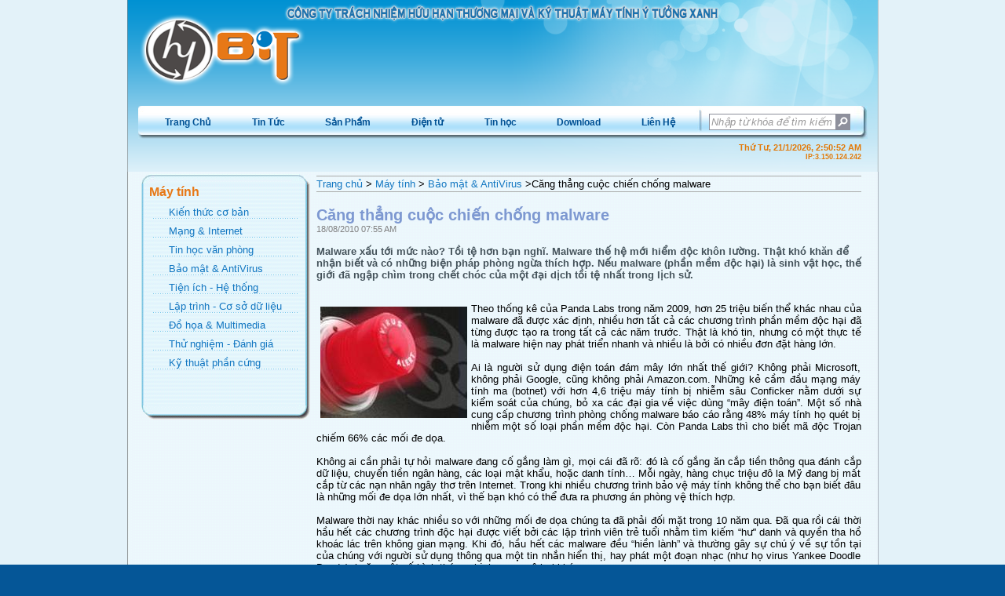

--- FILE ---
content_type: text/html; charset=utf-8
request_url: http://0101.vn/ShowArticle.aspx?ID=1803
body_size: 48764
content:

<!DOCTYPE html PUBLIC "-//W3C//DTD XHTML 1.0 Transitional//EN" "http://www.w3.org/TR/xhtml1/DTD/xhtml1-transitional.dtd">
<html xmlns="http://www.w3.org/1999/xhtml">
<head id="ctl00_Head1"><title>
	0101.vn - Căng thẳng cuộc chiến chống malware
</title><meta id="ctl00_metaDescription" name="description" content="Căng thẳng cuộc chiến chống malwareMalware xấu tới mức nào? Tồi tệ hơn bạn nghĩ. Malware thế hệ mới hiểm độc khôn lường. Thật khó khăn để nhận biết và có những biện pháp phòng ngừa thích hợp. Nếu malware (phần mềm độc hại) là sinh vật học, thế" /><meta id="ctl00_metaKeywords" name="keywords" content="Bit, Y Tuong Xanh, phan cung, phan mem, dien tu, may tinh, server, camera giam sat, giai tri gia dinh" /><link rel="shortcut icon" type="image/ico" href="blueicon.ico" /><link href="StyleSheet.css" rel="stylesheet" type="text/css" />

    <script src="Library/highslide/highslide.js" type="text/javascript"></script>

    <script type="text/javascript">    
    hs.graphicsDir = 'Library/highslide/graphics/';
    </script>

    <script type="text/javascript" language="JavaScript">
	function startclock()
	{
		var curTime=new Date();
		var nhours=curTime.getHours();
		var nmins=curTime.getMinutes();
		var nsecn=curTime.getSeconds();
		var nday=curTime.getDay();
		var nmonth=curTime.getMonth();
		var ntoday=curTime.getDate();
		var nyear=curTime.getYear();
		var AMorPM=" ";

		if (nhours>=12)
			AMorPM="PM";
		else
			AMorPM="AM";

		if (nhours>=13)
			nhours-=12;

		if (nhours==0)
			nhours=12;

		if (nsecn<10)
			nsecn="0"+nsecn;

		if (nmins<10)
			nmins="0"+nmins;

		if (nday==0)
			nday="Ch&#7911; Nh&#7853;t";
		if (nday==1)
			nday="Th&#7913; Hai"; 
		if (nday==2)
			nday="Th&#7913; Ba"; 
		if (nday==3)
			nday="Th&#7913; T&#432;";
		if (nday==4)
			nday="Th&#7913; N&#259;m";
		if (nday==5)
			nday="Th&#7913; S&#225;u";
		if (nday==6)
			nday="Th&#7913; B&#7843;y";


		nmonth+=1;

		if (nyear<=99)
			nyear= "19"+nyear;

		if ((nyear>99) && (nyear<2000))
			nyear+=1900;
		var d;
		d= document.getElementById("theClock");
		
		d.innerHTML= nday + ", " + ntoday +"/" + nmonth +"/"+nyear + ", " + nhours+":"+nmins+":"+nsecn + " " + AMorPM;


		setTimeout('startclock()',1000);

	} 
    </script>

<style type="text/css">
	/* <![CDATA[ */
	#ctl00_UcHeaderMenu1_Menu1 { width:100%; }
	#ctl00_UcHeaderMenu1_Menu1 img.icon { border-style:none;vertical-align:middle; }
	#ctl00_UcHeaderMenu1_Menu1 img.separator { border-style:none;display:block; }
	#ctl00_UcHeaderMenu1_Menu1 img.horizontal-separator { border-style:none;vertical-align:middle; }
	#ctl00_UcHeaderMenu1_Menu1 ul { list-style:none;margin:0;padding:0;width:auto; }
	#ctl00_UcHeaderMenu1_Menu1 ul.dynamic { z-index:1; }
	#ctl00_UcHeaderMenu1_Menu1 a { text-decoration:none;white-space:nowrap;display:block; }
	#ctl00_UcHeaderMenu1_Menu1 a.static { border-style:none;text-decoration:none;padding-left:0.15em;padding-right:0.15em; }
	#ctl00_UcHeaderMenu1_Menu1 a.popout { background-image:url("/WebResource.axd?d=oZCQj1BBspBPvWLxewuYKLY27nmbFKTwfZpSXhTHyLEmQGliESwB2sRozI7h7eHjaYqqlu-NJuZuNSoChARzCIwvbSWiakUOq8yGl1Pr4cU1&t=637100518460000000");background-repeat:no-repeat;background-position:right center;padding-right:14px; }
	/* ]]> */
</style></head>
<body style="background-color: #055697" leftmargin="0" topmargin="0" marginwidth="0"
    marginheight="0">
    <div style="background-color: #e3f2f9">
        <form name="aspnetForm" method="post" action="./ShowArticle.aspx?ID=1803" id="aspnetForm">
<div>
<input type="hidden" name="__EVENTTARGET" id="__EVENTTARGET" value="" />
<input type="hidden" name="__EVENTARGUMENT" id="__EVENTARGUMENT" value="" />
<input type="hidden" name="__VIEWSTATE" id="__VIEWSTATE" value="/[base64]/IGjhu4cgbeG7m2kgaGnhu4NtIMSR4buZYyBraMO0biBsxrDhu51uZy4gVGjhuq10IGtow7Mga2jEg24gxJHhu4Mgbmjhuq1uIGJp4bq/dCB2w6AgY8OzIG5o4buvbmcgYmnhu4duIHBow6FwIHBow7JuZyBuZ+G7q2EgdGjDrWNoIGjhu6NwLiBO4bq/[base64]/[base64]/[base64]/SUQ9NGRkAgkPDxYEHwIFF0LhuqNvIG3huq10ICYgQW50aVZpcnVzHwQFGX4vU2hvd0NhdGVnb3J5LmFzcHg/SUQ9MjFkZAILDw8WAh8CBS0+Q8SDbmcgdGjhurNuZyBjdeG7mWMgY2hp4bq/biBjaOG7kW5nIG1hbHdhcmVkZAIDDw8WBB4JQXJ0aWNsZUlEAosOHgdWaXNpYmxlaGQWAgIBDw8WAh8EBS5+L2FkbS9BcnRpY2xlcy5hc3B4P0FjdGlvbj1FZGl0JkFydGljbGVJRD0xODAzZGQCBQ8PFgIfAgUsQ8SDbmcgdGjhurNuZyBjdeG7mWMgY2hp4bq/biBjaOG7kW5nIG1hbHdhcmVkZAIHDw8WAh8CBRMxOC8wOC8yMDEwIDA3OjU1IEFNZGQCCQ8PFgIfAgWDA01hbHdhcmUgeOG6pXUgdOG7m2kgbeG7qWMgbsOgbz8gVOG7k2kgdOG7hyBoxqFuIGLhuqFuIG5naMSpLiBNYWx3YXJlIHRo4bq/IGjhu4cgbeG7m2kgaGnhu4NtIMSR4buZYyBraMO0biBsxrDhu51uZy4gVGjhuq10IGtow7Mga2jEg24gxJHhu4Mgbmjhuq1uIGJp4bq/dCB2w6AgY8OzIG5o4buvbmcgYmnhu4duIHBow6FwIHBow7JuZyBuZ+G7q2EgdGjDrWNoIGjhu6NwLiBO4bq/dSBtYWx3YXJlIChwaOG6p24gbeG7gW0gxJHhu5ljIGjhuqFpKSBsw6Agc2luaCB24bqtdCBo4buNYywgdGjhur8gZ2nhu5tpIMSRw6Mgbmfhuq1wIGNow6xtIHRyb25nIGNo4bq/[base64]/[base64]/[base64]/[base64]/[base64]/[base64]/biBow6BuaCBz4butYSDEkeG7lWkgY8OhYyB0cmFuZyBXZWIgxJHDsywgYmFvIGfhu5NtIEphdmFTY3JpcHQgxJHhu5ljIGjhuqFpIGNodXnhu4NuIGjGsOG7m25nLiBIb+G6t2MgY2jDqG4gY8OhYyDEkW/[base64]/[base64]/[base64]/[base64]/[base64]/[base64]/[base64]/[base64]/[base64]/[base64]/[base64]/DoG4gdG/[base64]/3y" />
</div>

<script type="text/javascript">
//<![CDATA[
var theForm = document.forms['aspnetForm'];
if (!theForm) {
    theForm = document.aspnetForm;
}
function __doPostBack(eventTarget, eventArgument) {
    if (!theForm.onsubmit || (theForm.onsubmit() != false)) {
        theForm.__EVENTTARGET.value = eventTarget;
        theForm.__EVENTARGUMENT.value = eventArgument;
        theForm.submit();
    }
}
//]]>
</script>


<script src="/WebResource.axd?d=V7EFV6TDwT-EO9BvRbthRj_yUeBtBdJvqFPwM52f2FaeS4Uti86huZoiIKVHocbEfZx4BN2aeZLRmPeoIRW8lNmgwjMLk8Z9in-UfBglrUw1&amp;t=637100518460000000" type="text/javascript"></script>


<script src="/ScriptResource.axd?d=iWoweVHlYp82BN7-_uHNn9QYTWTflUbh1x6o3rpSMbnXHLRw3qj0gb00ObphI-kamwB0qxpX6CLnyoKJ8Fl8N-iUkapRFE65FJJ7v_333Zg7jPGiezR3rJwKIB7pTp3u6gi_FFxDVQSZV5tMYxnAsQ2&amp;t=ffffffffcdd1bd0a" type="text/javascript"></script>
<script src="/ScriptResource.axd?d=MEyf-lEGWipjuASdYvCDxcS2E0mSHTpzug1-4BW2nbHHwH0AHp2I0HEDPIjN7kMfNaxP5hBozeLdPG3KJYWlt9pKsYS2Oi74GETOfnv11meqsNHRYDpKmSC5ZtZ_4qUGT72Ppt9BGcqkJYi6GfZRnQ2&amp;t=ffffffffaa73f696" type="text/javascript"></script>
<script type="text/javascript">
//<![CDATA[
if (typeof(Sys) === 'undefined') throw new Error('ASP.NET Ajax client-side framework failed to load.');
//]]>
</script>

<script src="/ScriptResource.axd?d=9dlUPgLKg6kElggdUQ7Ut_EbvOHkG-Pv-x-nPFTPLaVSV-H798ViTby4t4a16hsVYMQ93p6atfqR5zCtddlWFDI9zIOpzYIRmAb4bUar56EHNFMTeLU2tRdIUO-5oOoqeAuaj85g5DOLJNoBRPlCcw2&amp;t=ffffffffaa73f696" type="text/javascript"></script>
<div>

	<input type="hidden" name="__VIEWSTATEGENERATOR" id="__VIEWSTATEGENERATOR" value="A9C58E29" />
	<input type="hidden" name="__EVENTVALIDATION" id="__EVENTVALIDATION" value="/wEdAAOj0Ih1c95eIVhQuGrN1TpDbCkWFbvgrEbfucvfAzqFj1yRgUtgQ2L0Olp10V/3ER+Qv4AfcN2gC/84pZdQF2WlrukyyuE9fGYC56ztzsebzA==" />
</div>
            <table id="Table_01" style="background-position: bottom; background-image: url(images/ytuongxanh_01.jpg);
                background-repeat: repeat-x" width="100%" border="0" cellpadding="0" cellspacing="0">
                <tr>
                    <td>
                        <table id="Table2" align="center" width="957" border="0" cellpadding="0" cellspacing="0">
                            <tr>
                                <td style="background-image: url(images/banner.png); background-repeat: no-repeat;">
                                    <br />
                                    <br />
                                    <br />
                                    <br />
                                    <br />
                                    <br />
                                    <script type="text/javascript">
//<![CDATA[
Sys.WebForms.PageRequestManager._initialize('ctl00$ScriptManager1', 'aspnetForm', [], [], [], 90, 'ctl00');
//]]>
</script>

                                    <br />
                                    <br />
                                    <br />
                                    
<table align="center" cellpadding="0" cellspacing="0" border="0" style="background-image: url(images/menu-background.jpg)">
    <tr>
        <td>
            <img src="images/menu-trai.jpg" /></td>
        <td valign="middle" >
            <div class="headerMenu" id="ctl00_UcHeaderMenu1_Menu1">
	<ul class="level1">
		<li><a class="level1 headerMenu_a" href="/">Trang Chủ</a></li><li><a class="level2 headerMenu_a" href="/showSuperCategory.aspx?ID=2">Tin Tức</a></li><li><a class="level2 headerMenu_a" href="/shopping.aspx">Sản Phẩm</a></li><li><a class="level2 headerMenu_a" href="/showSuperCategory.aspx?ID=1">Điện tử</a></li><li><a class="level2 headerMenu_a" href="/showSuperCategory.aspx?ID=4">Tin học</a></li><li><a class="level2 headerMenu_a" href="/downloads.aspx">Download</a></li><li><a class="level2 headerMenu_a" href="/Feedback.aspx">Liên Hệ</a></li>
	</ul>
</div>
            
        </td>
        <td>
            <img src="images/menu-spacer.jpg" /></td>
        <td valign="middle">
            <img src="images/spacer.gif" width="5px" height="1px" />
            </td>
        <td valign="middle">
            <div id="ctl00_UcHeaderMenu1_UcSearchArticle1_Panel1" onkeypress="javascript:return WebForm_FireDefaultButton(event, &#39;ctl00_UcHeaderMenu1_UcSearchArticle1_ImageButton1&#39;)" style="width:180px;">
	
    <table width="100%" border="0" cellpadding="0" cellspacing="0">
        <tr>
            <td width="100%">
                <input name="ctl00$UcHeaderMenu1$UcSearchArticle1$txtSearch" type="text" id="ctl00_UcHeaderMenu1_UcSearchArticle1_txtSearch" onfocus="this.className=&#39;searchBox_Active&#39;;if (this.value==&#39;Nhập từ khóa để tìm kiếm&#39;){ this.value=&#39;&#39;; }" onblur="if (this.value==&#39;&#39;){ this.value=&#39;Nhập từ khóa để tìm kiếm&#39;;this.className=&#39;searchBox&#39;;}" class="searchBox" value="Nhập từ khóa để tìm kiếm" title="Tìm kiếm" /></td>
            <td>
                <input type="image" name="ctl00$UcHeaderMenu1$UcSearchArticle1$ImageButton1" id="ctl00_UcHeaderMenu1_UcSearchArticle1_ImageButton1" src="images/search_button.gif" style="border-width:0px;" /></td>
        </tr>
    </table>

</div>

        </td>
        <td valign="middle">
            <img src="images/spacer.gif" width="5px" height="1px" />
            </td>
        <td>
            <img src="images/menu-phai.jpg" /></td>
    </tr>
</table>

                                    <img src="images/spacer.gif" width="1" height="5" /><br />
                                    <div style="color: #e27907; margin-left: 5px; text-align: right; font-size: 11px;
                                        margin-right: 22px; font-weight: bold;">
                                        <div id="theClock">

                                            <script type="text/javascript" language="javascript">startclock()</script>

                                        </div>
                                    <small>IP:3.150.124.242</small>
    </div>
    <img src="images/spacer.gif" width="1" height="14" />
    <br />
    </td> </tr>
    <tr>
        <td style="padding-left: 10px; padding-right: 10px;" align="left" background="images/background-body.gif">
            <table width="99%" align="center">
                <tr>
                    <td valign="top">
                        
    
<table border="0" cellpadding="0" cellspacing="0">
    <tr>
        <td><img src="images/Category-menu-tren.gif" /></td>
    </tr>
    <tr>
        <td><img src="images/Category-menu-background-top.gif" /></td>
    </tr>
    <tr>
        <td style="background-image: url(images/Category-menu-background.gif)" align="left">
            <img src="images/spacer.gif" width="10px" height="1px" /><span id="ctl00_ContentPlaceHolder2_ucSuperCategoriesMenul1_lblSuperCategoryTitle" style="color:#E77817;font-size:Medium;font-weight:bold;">Máy tính</span>
            <table id="ctl00_ContentPlaceHolder2_ucSuperCategoriesMenul1_UcSubCategories1_DataList1" cellspacing="0" border="0" style="width:100%;border-collapse:collapse;">
	<tr>
		<td>
        <table class="master"  border="0" cellpadding="0" cellspacing="0" width="100%">
    </td>
	</tr><tr>
		<td>
        <tr>
            <td  align="left">
            <img src="images/spacer.gif" height="20" width="30" />
                <a href='ShowCategory.aspx?ID=17' title='Các kiến thức cơ bản về máy tính'>
                    Kiến thức cơ bản
                </a>
            </td>
        </tr> 
        <tr>
            <td align="center">
                <img src="images/Category-menu-space.gif" />
            </td>
        </tr>
    </td>
	</tr><tr>
		<td>
        <tr>
            <td  align="left">
            <img src="images/spacer.gif" height="20" width="30" />
                <a href='ShowCategory.aspx?ID=19' title=''>
                    Mạng & Internet
                </a>
            </td>
        </tr> 
        <tr>
            <td align="center">
                <img src="images/Category-menu-space.gif" />
            </td>
        </tr>
    </td>
	</tr><tr>
		<td>
        <tr>
            <td  align="left">
            <img src="images/spacer.gif" height="20" width="30" />
                <a href='ShowCategory.aspx?ID=20' title=''>
                    Tin học văn phòng
                </a>
            </td>
        </tr> 
        <tr>
            <td align="center">
                <img src="images/Category-menu-space.gif" />
            </td>
        </tr>
    </td>
	</tr><tr>
		<td>
        <tr>
            <td  align="left">
            <img src="images/spacer.gif" height="20" width="30" />
                <a href='ShowCategory.aspx?ID=21' title=''>
                    Bảo mật & AntiVirus
                </a>
            </td>
        </tr> 
        <tr>
            <td align="center">
                <img src="images/Category-menu-space.gif" />
            </td>
        </tr>
    </td>
	</tr><tr>
		<td>
        <tr>
            <td  align="left">
            <img src="images/spacer.gif" height="20" width="30" />
                <a href='ShowCategory.aspx?ID=7' title=''>
                    Tiện ích - Hệ thống
                </a>
            </td>
        </tr> 
        <tr>
            <td align="center">
                <img src="images/Category-menu-space.gif" />
            </td>
        </tr>
    </td>
	</tr><tr>
		<td>
        <tr>
            <td  align="left">
            <img src="images/spacer.gif" height="20" width="30" />
                <a href='ShowCategory.aspx?ID=22' title=''>
                    Lập trình - Cơ sở dữ liệu
                </a>
            </td>
        </tr> 
        <tr>
            <td align="center">
                <img src="images/Category-menu-space.gif" />
            </td>
        </tr>
    </td>
	</tr><tr>
		<td>
        <tr>
            <td  align="left">
            <img src="images/spacer.gif" height="20" width="30" />
                <a href='ShowCategory.aspx?ID=23' title=''>
                    Đồ họa & Multimedia
                </a>
            </td>
        </tr> 
        <tr>
            <td align="center">
                <img src="images/Category-menu-space.gif" />
            </td>
        </tr>
    </td>
	</tr><tr>
		<td>
        <tr>
            <td  align="left">
            <img src="images/spacer.gif" height="20" width="30" />
                <a href='ShowCategory.aspx?ID=6' title=''>
                    Thử nghiệm - Đánh giá
                </a>
            </td>
        </tr> 
        <tr>
            <td align="center">
                <img src="images/Category-menu-space.gif" />
            </td>
        </tr>
    </td>
	</tr><tr>
		<td>
        <tr>
            <td  align="left">
            <img src="images/spacer.gif" height="20" width="30" />
                <a href='ShowCategory.aspx?ID=12' title=''>
                    Kỹ thuật phần cứng
                </a>
            </td>
        </tr> 
        <tr>
            <td align="center">
                <img src="images/Category-menu-space.gif" />
            </td>
        </tr>
    </td>
	</tr><tr>
		<td>
        </table>
    </td>
	</tr>
</table>

         
            <br />
            <br />
            <br />
            
        </td>
    </tr>
    <tr>
        <td >
            <img src="images/Category-menu-duoi.gif" />
        </td>
    </tr>
</table>

                    </td>
                    <td valign="top" width="100%" style="padding-left: 5px; padding-right: 5px;">
                        
    
<div class="navigatorBar">
<a id="ctl00_ContentPlaceHolder1_ucSiteNavigatorArticle_HyperLink1" href="Default.aspx">Trang chủ</a>
<span id="ctl00_ContentPlaceHolder1_ucSiteNavigatorArticle_Label1">></span>
<a id="ctl00_ContentPlaceHolder1_ucSiteNavigatorArticle_lnkSuperCategory" href="ShowSuperCategory.aspx?ID=4">Máy tính</a>
<span id="ctl00_ContentPlaceHolder1_ucSiteNavigatorArticle_Label2">></span>
<a id="ctl00_ContentPlaceHolder1_ucSiteNavigatorArticle_lnkCategory" href="ShowCategory.aspx?ID=21">Bảo mật & AntiVirus</a>
<span id="ctl00_ContentPlaceHolder1_ucSiteNavigatorArticle_lblTitle">>Căng thẳng cuộc chiến chống malware</span>
</div>

    
    <br />
    <span id="ctl00_ContentPlaceHolder1_lblTitle" class="headerText">Căng thẳng cuộc chiến chống malware</span><br />
    <span id="ctl00_ContentPlaceHolder1_lblReleaseDate" class="releaseDateText">18/08/2010 07:55 AM</span><br />
    <br />
    <span id="ctl00_ContentPlaceHolder1_lblAbstract" class="abstractText">Malware xấu tới mức nào? Tồi tệ hơn bạn nghĩ. Malware thế hệ mới hiểm độc khôn lường. Thật khó khăn để nhận biết và có những biện pháp phòng ngừa thích hợp. Nếu malware (phần mềm độc hại) là sinh vật học, thế giới đã ngập chìm trong chết chóc của một đại dịch tồi tệ nhất trong lịch sử.</span><br /><br />
    <table cellpadding="0" cellspacing="0" width="100%">
        <tr>
            <td>
                <div align="justify">
<p><img hspace="5" vspace="5" align="left" alt="" src="http://0101.vn/Attachs/Articles/1803/mal.png" />Theo thống kê của Panda Labs trong năm 2009, hơn 25 triệu biến thể khác nhau của malware đã được xác định, nhiều hơn tất cả các chương trình phần mềm độc hại đã từng được tạo ra trong tất cả các năm trước. Thật là khó tin, nhưng có một thực tế là malware hiện nay phát triển nhanh và nhiều là bởi có nhiều đơn đặt hàng lớn.<br />
<br />
Ai là người sử dụng điện toán đám mây lớn nhất thế giới? Không phải Microsoft, không phải Google, cũng không phải Amazon.com. Những kẻ cầm đầu mạng máy tính ma (botnet) với hơn 4,6 triệu máy tính bị nhiễm sâu Conficker nằm dưới sự kiểm soát của chúng, bỏ xa các đại gia về việc dùng “mây điện toán”. Một số nhà cung cấp chương trình phòng chống malware báo cáo rằng 48% máy tính họ quét bị nhiễm một số loại phần mềm độc hại. Còn Panda Labs thì cho biết mã độc Trojan chiếm 66% các mối đe dọa.<br />
<br />
Không ai cần phải tự hỏi malware đang cố gắng làm gì, mọi cái đã rõ: đó là cố gắng ăn cắp tiền thông qua đánh cắp dữ liệu, chuyển tiền ngân hàng, các loại mật khẩu, hoặc danh tính… Mỗi ngày, hàng chục triệu đô la Mỹ đang bị mất cắp từ các nạn nhân ngây thơ trên Internet. Trong khi nhiều chương trình bảo vệ máy tính không thể cho bạn biết đâu là những mối đe dọa lớn nhất, vì thế bạn khó có thể đưa ra phương án phòng vệ thích hợp.<br />
<br />
Malware thời nay khác nhiều so với những mối đe dọa chúng ta đã phải đối mặt trong 10 năm qua. Đã qua rồi cái thời hầu hết các chương trình độc hại được viết bởi các lập trình viên trẻ tuổi nhằm tìm kiếm “hư” danh và quyền tha hồ khoác lác trên không gian mạng. Khi đó, hầu hết các malware đều “hiền lành” và thường gây sự chú ý về sự tồn tại của chúng với người sử dụng thông qua một tin nhắn hiển thị, hay phát một đoạn nhạc (như họ virus Yankee Doodle Dandy), hoặc một số hình thức nghịch ngợm vô hại khác.<br />
<br />
<strong><font color="#0000ff">Malware thời hiện đại</font></strong><br />
<br />
Malware thời nay được viết bởi bọn tội phạm chuyên nghiệp. Trong phần lớn trường hợp, người dùng vô tình bị lừa thực thi một chương trình độc hại dưới dạng mã độc Trojan. Người dùng nghĩ rằng họ đang cài đặt phần mềm cần thiết, thường "được đề nghị" bởi một trang web mà họ tin tưởng. Trong thực tế, các trang web này không hề có kiểu đề xuất như vậy. Tác giả malware thường đột nhập bất hợp pháp vào các trang web chính thống bằng cách lợi dụng các lỗ hổng được tìm thấy và tiến hành sửa đổi các trang Web đó, bao gồm JavaScript độc hại chuyển hướng. Hoặc chèn các đoạn mã độc hại ẩn mình bên trong một quảng cáo banner, được đăng hợp pháp trên trang web.<br />
<br />
Dù bằng cách nào thì khi người dùng lướt tới trang web hợp pháp, JavaScript độc hại được nạp, và nó nhắc người dùng cài đặt một chương trình hoặc chuyển hướng đến một trang web khác, tại đó người dùng được bảo cài đặt một chương trình.<br />
<br />
<strong><font color="#0000ff">Trojan dẫn đường</font></strong><br />
<br />
Trojan thường tự ngụy trang giả như những chương trình cần được tải về, đó có thể là: những chương trình quét virus, các bản vá lỗi, các tập tin PDF dị dạng, hoặc bộ giải mã video thêm vào cần thiết để hiển thị một đoạn video thú vị. Hầu hết các chương trình giả mạo trông có vẻ “lành” và có cảm giác như là một ứng dụng thực tế. Ngay cả các chương trình chống malware chuyên nghiệp thấy nó cũng khó để phân biệt giữa những gì là thật và cái gì là giả mạo.<br />
<br />
Các chương trình giả mạo thậm chí còn thành công hơn trong việc lừa đảo khi chúng xuất hiện từ những trang web nổi tiếng, qua nhiều năm không có sự cố, và người dùng thường tin tưởng và ghé thăm. Hoặc chúng khởi động từ một trong những mạng xã hội phổ biến, như Facebook và Twitter, những nơi có số lượng lớn thành viên tham gia. Một số chương trình phần mềm độc hại quét máy tính của người dùng tìm phần mềm dễ bị tổn thương, lại thiếu bản vá bảo mật, nhưng thông thường, người dùng tự gây nhiễm bằng cách cài đặt các ứng dụng mà họ không nên.<br />
<strong><font color="#0000ff"><br />
Khi lây nhiễm được vào máy tính người dùng rồi các Trojan sẽ làm gì?</font></strong><br />
<br />
Trong một kịch bản phổ biến, chương trình độc hại mới đầu được cài đặt gọi là downloader (bộ tải xuống). Mục tiêu của downloader là cài đặt lên PC của nạn nhân rồi sau đó “gọi” về máy chủ web ra lệnh từ xa để nhận chỉ thị. Downloader thường được lệnh liên lạc tới một máy chủ DNS động. Đây là một máy tính của người dùng vô tội đã bị nhiễm Trojan.<br />
<br />
Bản ghi địa chỉ DNS nhận được bởi downloader có một địa chỉ có hiệu lực trong một thời gian ngắn - đôi khi chừng khoảng 3 phút. Những kỹ thuật phức tạp của mạng tính ma như vậy gây nhiều khó khăn cho việc điều tra hoặc diệt trừ tận gốc phần mềm độc hại. Downloader cuối cùng sẽ được chuyển đến một máy chủ khác (dĩ nhiên là một máy đã bị xâm nhập) và tải về một chương trình mới hoặc nhận các chỉ thị. Chuỗi tìm kiếm và tải các chương trình và chỉ thị mới có thể lên tới cả tá chu kỳ.<br />
<br />
Rốt cuộc, chương trình và những chỉ thị cuối cùng sẽ được cài lên máy tính của nạn nhân, với một số ít máy chủ ra lệnh và điều khiển theo chỉ đạo của chủ nhân botnet. Botnet có thể được sử dụng bởi chính chủ sở hữu để ăn cắp tiền, chỉ đạo tấn công từ chối dịch vụ (DDoS), hoặc để đột nhập vào những máy tính khác. Thường là kẻ xấu thuê botnet (chuyên để cho thuê) của giới tội phạm, để ra lệnh tấn công phục vụ cho những mưu đồ của chúng. Một ví dụ điển hình về máy tính ma và botnet là Mariposa. Tại một điểm, nó kiểm soát hơn 13 triệu máy tính cá nhân của hơn 190 quốc gia. Các “quân sư” của Mariposa không phải là những nhà viết phần mềm độc hại thiên tài – chúng là ba thanh niên đã mua một một botnet “trọn bộ” trên mạng Internet chỉ với giá 300 đô la Mỹ.<br />
<br />
<strong><font color="#0000ff">Những bộ kit thương mại hóa</font></strong><br />
<br />
Những bộ trọn gói (kit) malware cho phép tùy chỉnh đã xuất hiện chừng hai thập kỷ, nhưng bây giờ chúng đang phát huy hiệu quả. Các bộ kit điển hình cho thấy (hiện tại) không thể phát hiện malware để tùy chỉnh theo mệnh lệnh của chủ nhân. Sử dụng những bộ công cụ này dễ dàng với vài cú nhấp chuột vào hộp chọn. Các phần mềm độc hại sẽ đột nhập vào các trang web để bắt đầu lây nhiễm cho những khách viếng thăm ngây thơ, tạo ra những thư rác và lừa đảo, và làm tất cả mọi thứ nó cần để tạo ra các botnet - bao gồm cả chương trình, các máy chủ DNS động, máy chủ web bắc cầu lưu động, và các máy chủ ra lệnh và điều khiển.<br />
<br />
Nhiều bộ công cụ bỏ qua những kiểu xác thực đặc biệt và tập trung vào các tổ chức tài chính. Các bộ kit tốt hơn vận hành cơ chế chạy ở chế độ nền đem đến cho hacker các số liệu thống kê trên các máy bị nhiễm, các phiên bản hệ điều hành được khai thác, và những thủ thuật sử dụng… Trả thêm 30 USD, sẽ nhận được hỗ trợ kỹ thuật 24/7 từ những kẻ tạo ra bộ kit.<br />
<br />
Các bộ kit không hề được che dấu. Chịu khó tìm kiếm một chút, bạn có thể thấy chúng trên thị trường mở, thường được đánh dấu là sản phẩm "dùng thử" hoặc "chỉ để thử nghiệm". Và có rất nhiều “nhà cung cấp dịch vụ” sẵn sàng giúp đỡ tin tặc phần mềm độc hại chuyển lợi nhuận bất chính của chúng thành tiền mặt hoàn toàn.</p>
<p align="right"><em>Theo <strong>ICTNews</strong></em></p>
</div><br /><br /><br />
                <strong style="font-size: 10pt; color: #919191">CÁC TIN KHÁC</strong>
                <img src="images/line-ngang-tincungloai.gif" /><br /><br />
            </td>
        </tr>
    </table>
    
    
    <table id="ctl00_ContentPlaceHolder1_ucPreviousArticles1_dlPreviousArticle" cellspacing="0" border="0" style="border-collapse:collapse;">
	<tr>
		<td>
</td>
	</tr><tr>
		<td>       
       <a href='ShowArticle.aspx?ID=1769'>• Download bản vá lỗi “shortcut” của Windows (05/08/2010) </a>      
    </td>
	</tr><tr>
		<td>       
       <a href='ShowArticle.aspx?ID=1756'>• Cách phát hiện scam trực tuyến  (02/08/2010) </a>      
    </td>
	</tr><tr>
		<td>       
       <a href='ShowArticle.aspx?ID=1719'>• Trojan tấn công vào lỗi nguy hiểm trong Windows (20/07/2010) </a>      
    </td>
	</tr><tr>
		<td>       
       <a href='ShowArticle.aspx?ID=1655'>• Norton Power Eraser - Diệt nhanh những loại virus cứng đầu (30/06/2010) </a>      
    </td>
	</tr><tr>
		<td>       
       <a href='ShowArticle.aspx?ID=1639'>• Sử dụng TrueCrypt để mã hóa dữ liệu (26/06/2010) </a>      
    </td>
	</tr><tr>
		<td>       
       <a href='ShowArticle.aspx?ID=1604'>• Phòng tránh virus lây nhiễm ổ USB (19/06/2010) </a>      
    </td>
	</tr><tr>
		<td>       
       <a href='ShowArticle.aspx?ID=1571'>• Tất cả phần mềm an ninh có thể bị "hạ gục" (09/06/2010) </a>      
    </td>
	</tr><tr>
		<td>       
       <a href='ShowArticle.aspx?ID=1432'>• Phòng tránh virus wmpscfgs.exe (10/05/2010) </a>      
    </td>
	</tr><tr>
		<td>       
       <a href='ShowArticle.aspx?ID=1407'>•  Phương pháp đảm bảo an ninh cho hệ thống Wi-Fi (27/04/2010) </a>      
    </td>
	</tr><tr>
		<td>       
       <a href='ShowArticle.aspx?ID=1388'>•  Microsoft phát hành phần mềm tự sửa lỗi XP và Vista (21/04/2010) </a>      
    </td>
	</tr><tr>
		<td>
    </td>
	</tr>
</table>


                        <br />
                        <br />
                        <br />
                        <br />
                    </td>
                </tr>
            </table>
        </td>
    </tr>
    </table> </td> </tr>
    <tr>
        <td valign="middle" align="center">
            <table cellpadding="0" cellspacing="0" style="background-image: url(images/background-body.gif)"
                width="957" align="center">
                <tr>
                    <td>
                        <table cellpadding="0" cellspacing="0" style="background-image: url(images/background-footer.gif)"
                            width="955" align="center">
                            <tr>
                                <img src="images/spacer.gif" width="1" height="25" />
                                <td align="right" valign="middle" width="100%">
                                    
                                    <small class="footerCopyright">BLUE IDEA Trading and Computer Technology Company Limited</small><br />
                                    <small class="footerCopyright">Copyright © 2009 BLUE IDEA Co., Ltd</small><br />
                                    <img src="images/spacer.gif" height="7" width="1" /><br />
                                </td>
                                <td>
                                    <img src="images/background-footer.gif" />
                                </td>
                                <td>
                                    <img alt="" src="images/logoFooter.gif" />
                                </td>
                            </tr>
                        </table>
                    </td>
                </tr>
            </table>
        </td>
    </tr>
    </table> 
<script type='text/javascript'>new Sys.WebForms.Menu({ element: 'ctl00_UcHeaderMenu1_Menu1', disappearAfter: 500, orientation: 'horizontal', tabIndex: 0, disabled: false });</script></form> </div>
    <br />
    <img src="images/spacer.gif" height="7" width="1" /><br />
</body>

<script type="text/javascript">
var gaJsHost = (("https:" == document.location.protocol) ? "https://ssl." : "http://www.");
document.write(unescape("%3Cscript src='" + gaJsHost + "google-analytics.com/ga.js' type='text/javascript'%3E%3C/script%3E"));
</script>

<script type="text/javascript">
try {
var pageTracker = _gat._getTracker("UA-5446070-4");
pageTracker._trackPageview();
} catch(err) {}</script>

</html>


--- FILE ---
content_type: text/css
request_url: http://0101.vn/StyleSheet.css
body_size: 6224
content:
body
{
	background-color: #e7f3ff;
	margin: 0;
	padding: 0;
	font-family: arial,sans-serif;
	font-size: small;
}
b
{
	color: #006633;
}
strong
{
	color: #000000;
}

img, table
{
	border-style: none;
	border-color: inherit;
	border-width: 0;
}
/*---------------header----------------*/
.header
{
	background-image: url(images/header.gif);
	background-repeat: no-repeat;
	position: relative;
	width: 776px;
	height: 98px;
	margin-left: auto;
	margin-right: auto;
}

/*---------------footer-----------------*/
.footerbg
{
	background-image: url(images/footerbg1.gif);
	background-repeat: repeat-x;
	width: auto;
	height: 65px;
	text-align: center;
}
.footer
{
	background-image: url(images/footer.gif);
	background-repeat: no-repeat;
	margin-left: auto;
	margin-right: auto;
	width: 776px;
	height: 65px;
	font-size: 10px;
}

/*-------------page----------------------*/
.page
{
	background-repeat: repeat-y;
	margin-left: auto;
	margin-right: auto;
	text-align: left;
}
#home
{
	background-image: url(images/body_repeat.gif);
	position: relative;
	width: 702px;
	padding: 0px 37px;
	padding-top: 5px;
	padding-bottom: 40px;
}
#content
{
	margin-right: -30px;
	margin-left: -15px;
}

.menub
{
	margin: 12px auto 5px auto;
	text-transform: uppercase;
	font-size: 10px;
}

.menub a:visited
{
	color: #d32525;
}
#image_menu
{
	position: absolute;
	right: 25px;
	top: -1px;
}
/*Search box-------*/
.searchBox
{
	float: left;
	height: 18px;
	line-height: 20px;
	border: solid 1px #8e909c;
	width: 100%;
	color: #9a999a;
	padding-right: 2px;
	padding-left: 2px;
	padding-bottom: 0px;
	padding-top: 1px;
	font-style: italic;
}
.searchBox_Active
{
	float: left;
	height: 18px;
	line-height: 20px;
	width: 100%;
	color: #000000;
	padding-right: 2px;
	padding-left: 2px;
	padding-bottom: 0px;
	padding-top: 1px;
	font-style: normal;
	border-right: dodgerblue 1px solid;
	border-top: dodgerblue 1px solid;
	border-left: dodgerblue 1px solid;
	border-bottom: dodgerblue 1px solid;
}
.nav
{
	position: absolute;
	right: 20px;
	top: 57px;
	height: 24px;
}
.pagemaster
{
	background-repeat: repeat-y;
	margin-left: auto;
	margin-right: auto;
	text-align: left;
}
#homemaster
{
	background-image: url(images/masterBG.gif);
	position: relative;
	width: 702px;
	padding: 0px 37px;
	padding-top: 5px;
	padding-bottom: 40px;
}
#themeselector
{
	top: 68px;
	left: 20px;
	position: absolute;
	text-transform: capitalize;
	font-size: 12px;
	font-weight: bold;
}
/*---------leftmenu-----------*/
#LeftMenuSuper
{
	font-size: 13px;
	margin: 2px 0 0 0;
	color: Black;
	font-weight: bold;
	text-transform: capitalize;
	text-decoration: none;
}
#navlist a
{
	color: Gray;
	font-weight: normal;
}
#navlist a:active, a:visited
{
	color: Gray;
	text-decoration: none;
}
#navlist a:hover
{
	color: Red;
	text-decoration: underline;
}
/*------------------------------------*/
a
{
	color: #1176C1;
	text-decoration: none;
}
a:active, a:visited
{
	color: #1176C1;
	text-decoration: none;
}
a:hover
{
	color: #1176C1;
	text-decoration: underline;
}
/*----------duong dan tieu de----------*/
.navigatorBar
{
	border-top: darkgray 1px solid;
	margin-top: 2px;
	margin-bottom: 2px;
	padding-bottom: 2px;
	width: 100%;
	padding-top: 2px;
	border-bottom: darkgray 1px solid;
}
/*----------- tieu de bai viet--------*/
.titleLink
{
	font-weight: bold;
}
/*Tieu de bai viet trong trang chu*/
#superCategoryTitle
{
	border-top: darkgray 1px solid;
	margin-top: 2px;
	margin-bottom: 2px;
	padding-bottom: 2px;
	padding-top: 2px;
	border-bottom: darkgray 1px solid;
	background-color: #FFFFFF;
	font-size: medium -1;
	color: black;
	font-weight: bold;
	text-transform: capitalize;
}
#superCategoryTitle a
{
	color: black;
}
/*--------tieu de bai viet noi bat----*/
.headerHighlight
{
	font-size: 18px;
	color: #1176C1;
	font-weight: bold;
}
/*----------nguoi dang bai----------*/
.author
{
	font-weight: bold;
	color: #afafaf;
}
/*-------noi dung van tat bai viet----*/
.abstractText
{
	font-weight: bold;
	color: #44525a;
}
/*--------tieu de bai viet(tin tuc)---*/
.headerText
{
	font-size: 20px;
	color: #7d98d1;
	font-weight: bold;
}
.releaseDateText
{
	font-size: 11px;
	color: #808080;
}
/*-------------------------------------*/
.pollBar
{
	background-color: #53A9FF;
	height: 6px;
	font-size: 6px;
	padding-right: 0px;
	padding-left: 0px;
	padding-bottom: 0px;
	margin: 0px;
	padding-top: 0px;
}

.pollPanel
{
	border-top: darkgray 1px solid;
	margin-top: 2px;
	margin-bottom: 2px;
	padding-bottom: 2px;
	padding-top: 2px;
	border-bottom: darkgray 1px solid;
	background-color: #E8F8FF;
	width: 100%;
}
.sectionSubTitle
{
	font-weight: bold;
}

.sectionTitle
{
	font-weight: bold;
	font-size: 15px;
}
/*----------------------*/
.LeftFilmCategoriesFilm
{
	font-size: 13px;
	margin: 2px 0 0 0;
	color: #009CE8;
	font-weight: bold;
	text-transform: capitalize;
	text-decoration: none;
}
/*----------------------------*/
.FilmTitle
{
	font-weight: bold;
	font-size: 17px;
	text-transform: capitalize;
}
.FilmTitle a:hover
{
	color: Black;
}
.lbltext
{
	font-weight: bold;
	font-size: 13px;
}
.AbstractFilm
{
	color: Black;
	font-style: italic;
	text-align: justify;
}

/*----------------------------*/
.headerMenu
{
	font-size: 12px;
}

.headerMenu li
{
	padding-right: 24px;
	padding-left: 24px;
}

.headerMenu a:visited
{
	color: #005194;
}
.headerMenu a:hover
{
	color: #a55100;
	text-decoration: none;
}

.headerMenu a
{
	color: #005194;
	font-weight: bold;

}

/*----------------------------*/
.footerMenu
{
	font-size: 9px;
}

.footerMenu a
{
	color: #005194;
	display: block;
	text-align: center;
	float: left;
	padding-right: 10px;
	padding-left: 10px;
	border-right: #005194 1px solid;
}

.footerMenu a:visited
{
	color: #005194;
}
.footerMenu a:hover
{
	color: #a55100;
	text-decoration: none;
}
/*----------------------------*/
.footerCopyright
{
	color: #44525a;
}